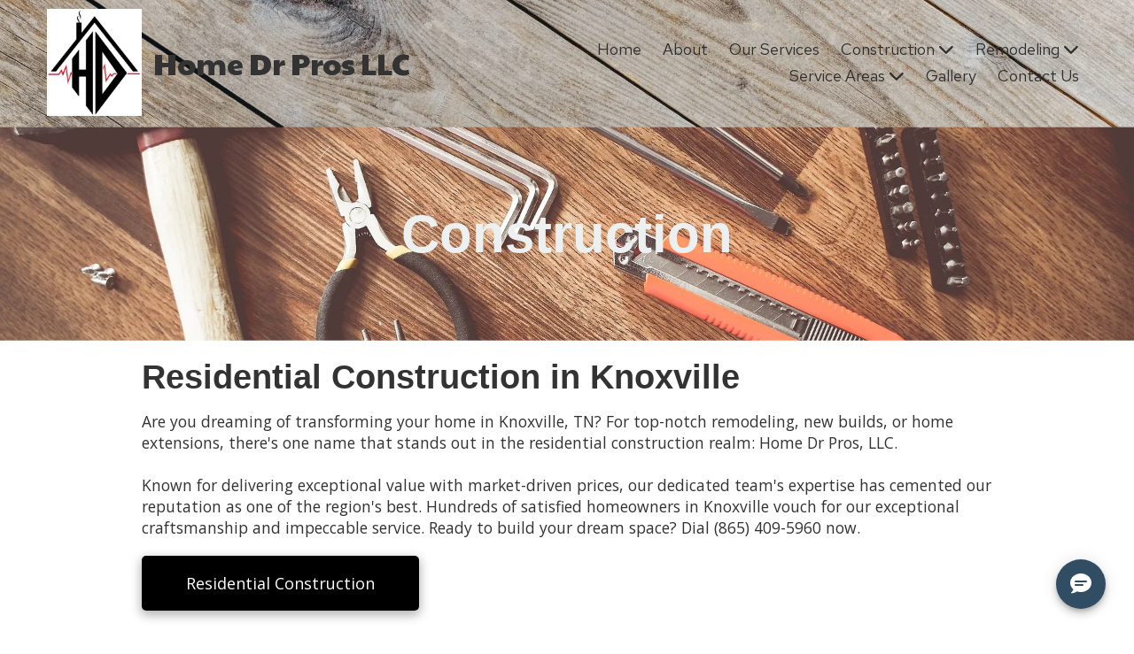

--- FILE ---
content_type: text/css; charset=utf-8
request_url: https://homedrpros.com/system/sites/66236/custom.css?t=1738556238
body_size: 1556
content:
:root {
    --ss-color-58580: #C4A27C;
    --ss-color-58580-dark: #ab8963;
}


.header-style-logo-text {
  --ss-header-background-color: #ffffff;
  --ss-header-background-alpha: calc(100% * 1.0);
}

.header-style-logo-text .branding {
  padding-top: 10px;
  padding-bottom: 10px;
}

.header-style-logo-text .headings {
  text-align: center;
}

.header-style-logo-text .logo {
  width: 23.21083172147002%;
}

.header-style-logo-text h1 {
  color: #333333;
    font-family: 'Paytone One', sans-serif;
  font-size: 37px;
}

.header-style-logo-text h2 {
  color: var(--ss-color-58580);
    font-family: 'Source Sans Pro', sans-serif;
  font-size: 22px;
}


.primary-navigation,
.primary-navigation .page-listing a div,
.primary-navigation .page-listing ul,
.location-quick-links {
  background-color: #2e2e2e;
}

  /* Duplicated in _primary_nav.scss */
  /* @media (min-width: $desktop-breakpoint - 1) { */
  @media (max-width: 967px) {
    .primary-navigation .page-listing {
      background-color: #2e2e2e;
    }
  }

  .primary-navigation .menu-toggle {
    background-color: color-mix(in srgb, #2e2e2e 90%, transparent);
  }

  .primary-navigation .page-listing li,
  .location-quick-links a {
    border-color: #ffffff;
  }

    /* Duplicated in _primary_nav.scss */
    /* @media (min-width: $desktop-breakpoint - 1) { */
    @media (max-width: 967px) {
      .primary-navigation .page-listing > li {
        border-color: color-mix(in srgb, #ffffff 80%, transparent);
      }
    }

  .primary-navigation a,
  .primary-navigation .arrow,
  .location-quick-links a {
    color: #ffffff;
  }

    .primary-navigation a div:hover {
      border-color: #ffffff;
      color: #ffffff;
    }

    .primary-navigation a.active div {
      background: #ffffff;
      color: #2e2e2e;
    }

    .primary-navigation .page-listing ul ul {
      background: #ffffff;
    }

      .primary-navigation .page-listing ul li {
        border-color: color-mix(in srgb, #ffffff 50%, transparent);
      }

  /* @media (min-width: $desktop-breakpoint) { */
  @media (min-width: 968px) {
    .layout-inline_nav .primary-navigation a div {
      color: #2e2e2e;
    }

    .layout-inline_nav .primary-navigation .page-listing ul {
      background-color: #ffffff;
    }

    .layout-inline_nav .primary-navigation .page-listing ul li {
      border-color: color-mix(in srgb, #2e2e2e 50%, transparent);
    }

    .layout-inline_nav .primary-navigation a div:hover {
      border-color: #2e2e2e;
    }
  }

.site-search--overlay {
  background: color-mix(in srgb, #2e2e2e 80%, transparent) !important;
}

.site-search--overlay input[type="text"],
.site-search--overlay form button,
.site-search--overlay .site-search:after {
  color: #ffffff;
}

.site-search--overlay input[type="text"] {
  border-bottom-color: color-mix(in srgb, #ffffff 80%, transparent);
}

.site-search--overlay input[type="text"]::placeholder {
  color: color-mix(in srgb, #ffffff 80%, transparent);
  opacity: 1;
}


.site-container {
    font-family: 'Open Sans', sans-serif;
}

.primary-navigation,
.location-quick-links {
    font-family: 'Red Hat Text', sans-serif;
}

.primary-navigation .page-listing li {
  font-size: 18px;
}

.post--title,
.post-item_list .item--title,
.post-gallery .gallery-photo--title,
.post-menu .item--name,
.post-pricing_table .plan--title,
.location-title,
.footer-container .about-title,
.social-icons__title {
    font-family: 'Nunito Sans ', sans-serif;
}


.post-button {

    border-style: none;

  border-radius: 5px;

    box-shadow: 0px 4px 12px 1.28px rgba(0, 0, 0, 0.3);

}


body {
  background-color: #ffffff;
}

body:before {
    background-image: url(https://d14tal8bchn59o.cloudfront.net/Aim9c8-6hGTodO6hVf7MCCSKuIcFAG7BZWO4SrO5GzI/w:1920/plain/https://02f0a56ef46d93f03c90-22ac5f107621879d5667e0d7ed595bdb.ssl.cf2.rackcdn.com/sites/66236/photos/4159244/alexandre-boucher-zZwLBL9W0tE-unsplash_original.jpg);
  background-position: center center;
  background-repeat: no-repeat;
  background-size: cover;
}

